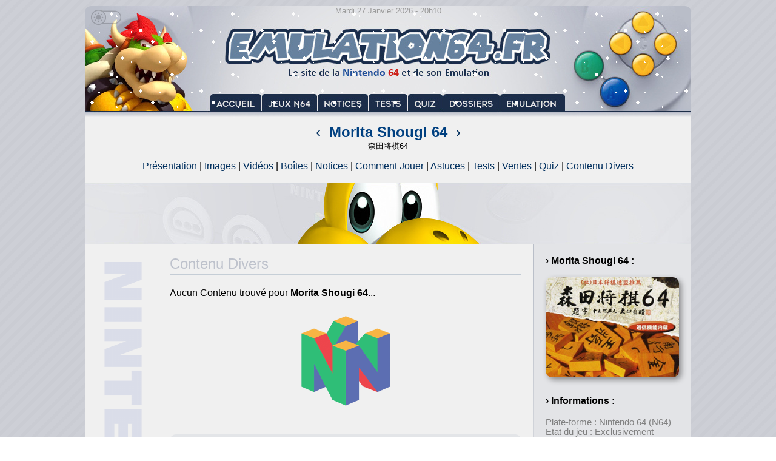

--- FILE ---
content_type: text/html; charset=UTF-8
request_url: https://www.emulation64.fr/?page=divers&id=Morita%20Shougi%2064
body_size: 2484
content:

<!DOCTYPE HTML PUBLIC "-//W3C//DTD HTML 4.0 Transitional//EN">
<html lang="fr">
 <head>
  <meta charset="utf-8">
  <meta name="Author" content="Emulation64.fr">
  <meta name="Description" content="Le Site de la Nintendo 64 et de son Emulation">
  <meta name="Category" content="games,internet,software">
  <meta name="robots" content="index,follow">
  <meta name="Classification" content="jeux video">
  <meta name="Identifier-URL" content="https://www.emulation64.fr">
  <meta name="verify-v1" content="GGpV1l9XM1aIbzp1j/izPAlSe2InDSgLNrur5ZLFmp4=">
  <link rel="icon" type="image/png" href="emulation64-32x32.png" sizes="32x32">
  <link rel="icon" type="image/png" href="emulation64-192x192.png" sizes="192x192">
  <link rel="icon" type="image/png" href="emulation64-96x96.png" sizes="96x96">
  <link rel="icon" type="image/png" href="emulation64-16x16.png" sizes="16x16">
  <title>Contenu Divers : Morita Shougi 64 sur Nintendo 64 (N64) - Emulation64.fr</title>
	<style>
		body {COLOR: #000000; font-family: 'Calibri', 'Candara', 'Segoe', 'Segoe UI', 'Optima', 'Arial', sans-serif; font-size: 12pt; width: 1000px; margin: 0 auto;}
  		A:link {COLOR: #002f5e; TEXT-DECORATION: none; background-color: transparent;}
		A:visited {COLOR: #002f5e; TEXT-DECORATION: none; background-color: transparent;}
		A:hover {COLOR: #002f5e; TEXT-DECORATION: underline; background-color: transparent;}
		}
		.container-img{
     display:block;
     overflow:hidden;
     }
		.vignette img{
		-webkit-transition: all 0.2s;
		-moz-transition: all 0.2s;
		-ms-transition: all 0.2s;
		-o-transition: all 0.2s;
		transition: all 0.2s;
		}
		.vignette:hover img{
		transform:rotate(0deg) scale(1.05);
		}
		.vignette0 img{
		-webkit-transition: all 1s;
		-moz-transition: all 1s;
		-ms-transition: all 1s;
		-o-transition: all 1s;
		transition: all 1s;
		}
		.vignette0:hover img{
		transform:rotate(360deg) scale(1);
		}
		.vignette2 img{
		-webkit-transition: all 0.2s;
		-moz-transition: all 0.2s;
		-ms-transition: all 0.2s;
		-o-transition: all 0.2s;
		transition: all 0.2s;
		}
		.vignette2:hover img{
		transform:rotate(0deg) scale(1.2);
		}
		.vignette3 img{
		-webkit-transition: all 2s;
		-moz-transition: all 2s;
		-ms-transition: all 2s;
		-o-transition: all 2s;
		transition: all 2s;
		}
		.vignette3:hover img{
		transform:rotate(3deg) scale(1.6);
		}
		
	</style>
 </head>
<body background="design/fond.png" marginheight="0" marginwidth="0" topmargin="0" leftmargin="0">
<table border="0" width="1000" cellspacing="0" cellpadding="0">
<tr>
	<td colspan="6" width="1000" height="10" valign="top" align="center"><div style="position:absolute;"><a href="dark.php?page=divers&id=Morita Shougi 64"><img title="Activer le Th&#232;me Sombre" src="design/lightmode.png" width="60" height="35" style="margin-top:6px;" border="0" onmouseover="this.src='design/lightmode2.png';" onmouseout="this.src='design/lightmode.png';"></a></div></td>
</tr>
<tr>
	<td colspan="6" width="1000" height="194" valign="top" background="design/emu64_4.jpg" style="border-radius: 10px 10px 0px 0px;" align="center"><table border="0" width="1000" cellspacing="0" cellpadding="0"><tr><td colspan="6" width="1000" height="194" valign="top" background="design/neige.gif" align="center"><font style="font-size:10pt;" color="#9b9b9b">Mardi 27 Janvier 2026 - 20h10</font><br><img src="design/vide.png" width="1000" height="134"><br><a href="?page=accueil"><img src="design/vide.png" width="85" height="20" border="0" title="Accueil"></a><a href="?page=jeux"><img src="design/vide.png" width="92" height="20" border="0" title="Jeux N64"></a><a href="?page=notices"><img src="design/vide.png" width="84" height="20" border="0" title="Notices"></a><a href="?page=tests"><img src="design/vide.png" width="65" height="20" border="0" title="Tests"></a><a href="?page=quiz"><img src="design/vide.png" width="58" height="20" border="0" title="Quiz"></a><a href="?page=dossiers"><img src="design/vide.png" width="94" height="20" border="0" title="Dossiers"></a><a href="?page=emulation"><img src="design/vide.png" width="107" height="20" border="0" title="Emulation"></a></td></tr></table></td>
</tr>
<tr>
	<td colspan="6" width="1000" valign="top" bgcolor="#F0F0F0" align="center"><font style="font-size:18pt;" color="#004080"><a href="?page=jeux&id=Monster Truck Madness 64" title="Jeu Précédent : Monster Truck Madness 64">&nbsp;&#8249;&nbsp;</a>&nbsp;<b>Morita Shougi 64</b>&nbsp;<a href="?page=jeux&id=Mortal Kombat 4" title="Jeu Suivant : Mortal Kombat 4">&nbsp;&#8250;&nbsp;</a></font><br><font style='font-size:10pt;'>&#26862;&#30000;&#23558;&#26827;64</font><br><img src="design/ligne.png" height="7" width="740" vspace="4"><br><a href="?page=jeux&id=Morita Shougi 64">Présentation</a> | <a href="?page=images&id=Morita Shougi 64">Images</a> | <a href="?page=videos&id=Morita Shougi 64">Vidéos</a> | <a href="?page=boites&id=Morita Shougi 64">Boîtes</a> | <a href="?page=notices&id=Morita Shougi 64">Notices</a> | <a href="?page=commandes&id=Morita Shougi 64">Comment Jouer</a> | <a href="?page=astuces&id=Morita Shougi 64">Astuces</a> | <a href="?page=tests&id=Morita Shougi 64">Tests</a> | <a href="?page=ventes&id=Morita Shougi 64">Ventes</a> | <a href="?page=quiz&id=Morita Shougi 64">Quiz</a> | <a href="?page=divers&id=Morita Shougi 64">Contenu Divers</a><br>&nbsp;</td>
</tr>
<tr>
	<td colspan="6" width="1000" height="102" valign="top" bgcolor="#F0F0F0"><div style="position:absolute;z-index: 2;"><img src="design/ban0.png" width="1000" height="1"></div><div class="vignette3" style="display:block;overflow:hidden;"><img src="design/ico/ban8.jpg" width="1000" height="102"></div><div style="position:absolute;z-index: 2;margin-top:-1px;"><img src="design/ban0.png" width="1000" height="1"></div></td>
</tr>
<tr>
	<td width="140" valign="top" bgcolor="#F0F0F0"><img src="design/n64.png" width="130" height="650"><br><img src="design/vide.png" width="10" height="400"></td>
	<td width="580" valign="top" bgcolor="#F0F0F0" align="justify">&nbsp;<br>
<font style="font-size:18pt;" color="#bec2cc">Contenu Divers</font><br>
<img src="design/ligne.png" width="580" height="7"><br>
<br>
Aucun Contenu trouvé pour <b>Morita Shougi 64</b>...<br><br><div align='center'><img src='design/logo.png' width='150' height='150' vspace='10' hspace='10' style='opacity: 0.8;'></div><br><br><div style='background:#e3e5e8;border-radius: 10px;padding: 10px;'><a href='?page=jeux&id=Morita Shougi 64'><b>Cliquez ici</b></a> pour retourner à la Présentation du Jeu.</div><br><br>&nbsp;<br><br>&nbsp;	
	
	<br>&nbsp;
	</td>
	<td width="20" valign="top" bgcolor="#F0F0F0">&nbsp;</td>
	<td width="20" valign="top" bgcolor="#e3e4e7" align="left"><img src="design/vertical.png" width="1" height="700"></td>
	<td width="220" valign="top" bgcolor="#e3e4e7">&nbsp;<br>
	
	<b>&#155; Morita Shougi 64&nbsp;:</b><br><br><div style="float:left;" class="vignette"><a href="?page=jeux&id=Morita Shougi 64"><img src="design/logo/Morita Shougi 64.JPG" width="220" height="165" style="margin-bottom:12px;border-radius: 10px;opacity: 1;box-shadow:4px 4px 10px 0 rgba(0,0,0,0.4);" title="Morita Shougi 64"></a></div><br>&nbsp;<br><b>&#155; Informations&nbsp;:</b><br><br><font style="font-size:11pt;" color="#808080">Plate-forme : Nintendo 64 (N64)<br>Etat du jeu : Exclusivement Import<br>Date de sortie française : n/c<br>3 avril 1998 (Japon)<br><img src='design/vide.png' width='10' height='8'><br>Genre : Jeu de société<br>Multijoueur : 1 à 2<br><img src='design/vide.png' width='10' height='8'><br>Développeur : Chat Noir<br>Editeur : Koei<br>    </font><br>	</td>
	<td width="20" valign="top" bgcolor="#e3e4e7">&nbsp;</td>
</tr>
<tr>
	<td colspan="6" width="1000" height="60" valign="middle" background="design/ico/ban0.jpg" align="center" style="border-radius: 0px 0px 10px 10px;"><img src="design/vide.png" width="10" height="7"><br><font style="font-size:12pt;" color="#1a2d4b"><b>2001 - 2026 Emulation64.fr / Emulation64.net</b></font><br><img src="design/vide.png" width="10" height="7"><br><a href="?page=infos#contact"><font style="font-size:10pt;" color="#808080">Contact</font></a> - <a href="?page=infos#cookies"><font style="font-size:10pt;" color="#808080">Cookies</font></a> - <a href="?page=maj"><font style="font-size:10pt;" color="#808080">Mises &#224; jour</font></a></td>
</tr>
<tr>
	<td colspan="6" width="1000" height="10" valign="top" align="center"></td>
</tr>
</table>
</body>
</html>